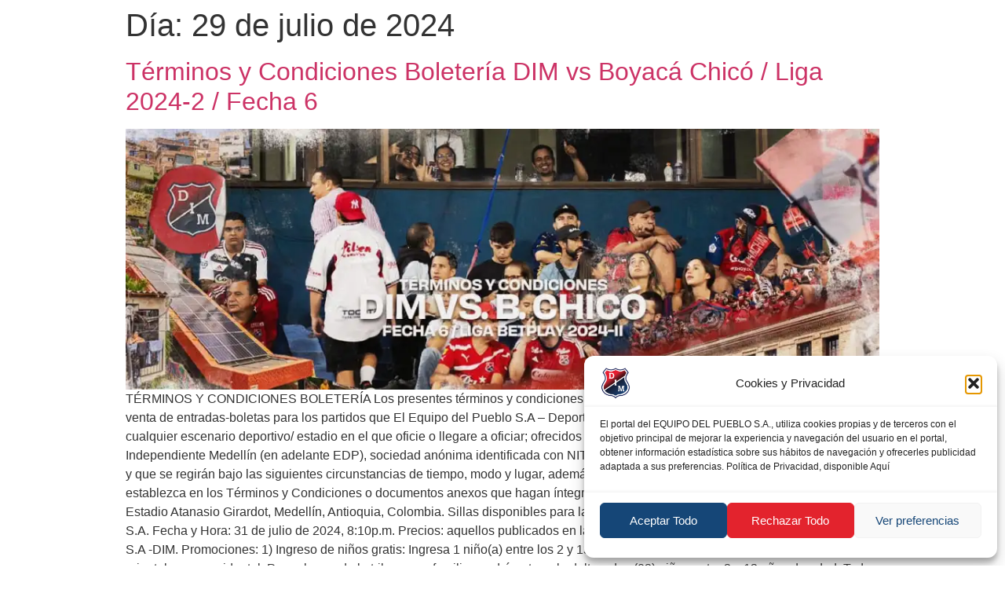

--- FILE ---
content_type: text/html; charset=UTF-8
request_url: https://dimoficial.com/2024/07/29/
body_size: 21912
content:
<!doctype html><html lang="es"><head><meta charset="UTF-8"><meta name="viewport" content="width=device-width, initial-scale=1"><link rel="profile" href="http://gmpg.org/xfn/11"><meta name='robots' content='noindex, follow' /><title>29 de julio de 2024 - DIM Oficial</title><meta property="og:locale" content="es_ES" /><meta property="og:type" content="website" /><meta property="og:title" content="29 de julio de 2024 - DIM Oficial" /><meta property="og:url" content="https://dimoficial.com/2024/07/29/" /><meta property="og:site_name" content="DIM Oficial" /><meta name="twitter:card" content="summary_large_image" /><meta name="twitter:site" content="@DIM_Oficial" /> <script type="application/ld+json" class="yoast-schema-graph">{"@context":"https://schema.org","@graph":[{"@type":"CollectionPage","@id":"https://dimoficial.com/2024/07/29/","url":"https://dimoficial.com/2024/07/29/","name":"29 de julio de 2024 - DIM Oficial","isPartOf":{"@id":"https://dimoficial.com/#website"},"primaryImageOfPage":{"@id":"https://dimoficial.com/2024/07/29/#primaryimage"},"image":{"@id":"https://dimoficial.com/2024/07/29/#primaryimage"},"thumbnailUrl":"https://i0.wp.com/dimoficial.com/wp-content/uploads/2024/07/IMG-20240729-WA0017.jpg?fit=1100%2C380&ssl=1","breadcrumb":{"@id":"https://dimoficial.com/2024/07/29/#breadcrumb"},"inLanguage":"es"},{"@type":"ImageObject","inLanguage":"es","@id":"https://dimoficial.com/2024/07/29/#primaryimage","url":"https://i0.wp.com/dimoficial.com/wp-content/uploads/2024/07/IMG-20240729-WA0017.jpg?fit=1100%2C380&ssl=1","contentUrl":"https://i0.wp.com/dimoficial.com/wp-content/uploads/2024/07/IMG-20240729-WA0017.jpg?fit=1100%2C380&ssl=1","width":1100,"height":380},{"@type":"BreadcrumbList","@id":"https://dimoficial.com/2024/07/29/#breadcrumb","itemListElement":[{"@type":"ListItem","position":1,"name":"Portada","item":"https://dimoficial.com/"},{"@type":"ListItem","position":2,"name":"Archivo de 29 de julio de 2024"}]},{"@type":"WebSite","@id":"https://dimoficial.com/#website","url":"https://dimoficial.com/","name":"DIM Oficial","description":"DIM - Sitio Oficial (Deportivo Independiente Medellín)","publisher":{"@id":"https://dimoficial.com/#organization"},"potentialAction":[{"@type":"SearchAction","target":{"@type":"EntryPoint","urlTemplate":"https://dimoficial.com/?s={search_term_string}"},"query-input":{"@type":"PropertyValueSpecification","valueRequired":true,"valueName":"search_term_string"}}],"inLanguage":"es"},{"@type":"Organization","@id":"https://dimoficial.com/#organization","name":"Deportivo Independiente Medellín","url":"https://dimoficial.com/","logo":{"@type":"ImageObject","inLanguage":"es","@id":"https://dimoficial.com/#/schema/logo/image/","url":"https://i0.wp.com/dimoficial.com/wp-content/uploads/2023/03/escudo-pequeno-dim_Mesa-de-trabajo-1-150x150-1.png?fit=150%2C150&ssl=1","contentUrl":"https://i0.wp.com/dimoficial.com/wp-content/uploads/2023/03/escudo-pequeno-dim_Mesa-de-trabajo-1-150x150-1.png?fit=150%2C150&ssl=1","width":150,"height":150,"caption":"Deportivo Independiente Medellín"},"image":{"@id":"https://dimoficial.com/#/schema/logo/image/"},"sameAs":["https://www.facebook.com/DIM.Oficial/","https://x.com/DIM_Oficial","https://www.instagram.com/dimoficialcom/","https://www.tiktok.com/@dimoficial","https://www.youtube.com/channel/UCRUfvObh4rQtSl8iOIAujqA"]}]}</script> <link rel='dns-prefetch' href='//www.googletagmanager.com' /><link rel='dns-prefetch' href='//pagead2.googlesyndication.com' /><link rel='preconnect' href='//i0.wp.com' /><link rel="alternate" type="application/rss+xml" title="DIM Oficial &raquo; Feed" href="https://dimoficial.com/feed/" /><link rel="alternate" type="application/rss+xml" title="DIM Oficial &raquo; Feed de los comentarios" href="https://dimoficial.com/comments/feed/" /><style>.lazyload,
			.lazyloading {
				max-width: 100%;
			}</style><style id='wp-img-auto-sizes-contain-inline-css' type='text/css'>img:is([sizes=auto i],[sizes^="auto," i]){contain-intrinsic-size:3000px 1500px}
/*# sourceURL=wp-img-auto-sizes-contain-inline-css */</style><link data-optimized="1" rel='stylesheet' id='sbi_styles-css' href='https://dimoficial.com/wp-content/litespeed/css/7896b96c76406c8364c3c99df2b0a903.css?ver=0a903' type='text/css' media='all' /><link data-optimized="1" rel='stylesheet' id='font-awesome-5-all-css' href='https://dimoficial.com/wp-content/litespeed/css/9831892903606ff66a8cd65100022706.css?ver=22706' type='text/css' media='all' /><link data-optimized="1" rel='stylesheet' id='font-awesome-4-shim-css' href='https://dimoficial.com/wp-content/litespeed/css/a135b58f8d2dab05555c06a1c06db03e.css?ver=db03e' type='text/css' media='all' /><link data-optimized="1" rel='stylesheet' id='sby_common_styles-css' href='https://dimoficial.com/wp-content/litespeed/css/44960cec5516fc4e304334501e327daf.css?ver=27daf' type='text/css' media='all' /><link data-optimized="1" rel='stylesheet' id='sby_styles-css' href='https://dimoficial.com/wp-content/litespeed/css/4ce14bce7c46b3b9c19a5dbeeedf1ffb.css?ver=f1ffb' type='text/css' media='all' /><link data-optimized="1" rel='stylesheet' id='wp-block-library-css' href='https://dimoficial.com/wp-content/litespeed/css/93fdb6b0ae709dd2789d2b63890e8767.css?ver=e8767' type='text/css' media='all' /><style id='wp-block-library-theme-inline-css' type='text/css'>.wp-block-audio :where(figcaption){color:#555;font-size:13px;text-align:center}.is-dark-theme .wp-block-audio :where(figcaption){color:#ffffffa6}.wp-block-audio{margin:0 0 1em}.wp-block-code{border:1px solid #ccc;border-radius:4px;font-family:Menlo,Consolas,monaco,monospace;padding:.8em 1em}.wp-block-embed :where(figcaption){color:#555;font-size:13px;text-align:center}.is-dark-theme .wp-block-embed :where(figcaption){color:#ffffffa6}.wp-block-embed{margin:0 0 1em}.blocks-gallery-caption{color:#555;font-size:13px;text-align:center}.is-dark-theme .blocks-gallery-caption{color:#ffffffa6}:root :where(.wp-block-image figcaption){color:#555;font-size:13px;text-align:center}.is-dark-theme :root :where(.wp-block-image figcaption){color:#ffffffa6}.wp-block-image{margin:0 0 1em}.wp-block-pullquote{border-bottom:4px solid;border-top:4px solid;color:currentColor;margin-bottom:1.75em}.wp-block-pullquote :where(cite),.wp-block-pullquote :where(footer),.wp-block-pullquote__citation{color:currentColor;font-size:.8125em;font-style:normal;text-transform:uppercase}.wp-block-quote{border-left:.25em solid;margin:0 0 1.75em;padding-left:1em}.wp-block-quote cite,.wp-block-quote footer{color:currentColor;font-size:.8125em;font-style:normal;position:relative}.wp-block-quote:where(.has-text-align-right){border-left:none;border-right:.25em solid;padding-left:0;padding-right:1em}.wp-block-quote:where(.has-text-align-center){border:none;padding-left:0}.wp-block-quote.is-large,.wp-block-quote.is-style-large,.wp-block-quote:where(.is-style-plain){border:none}.wp-block-search .wp-block-search__label{font-weight:700}.wp-block-search__button{border:1px solid #ccc;padding:.375em .625em}:where(.wp-block-group.has-background){padding:1.25em 2.375em}.wp-block-separator.has-css-opacity{opacity:.4}.wp-block-separator{border:none;border-bottom:2px solid;margin-left:auto;margin-right:auto}.wp-block-separator.has-alpha-channel-opacity{opacity:1}.wp-block-separator:not(.is-style-wide):not(.is-style-dots){width:100px}.wp-block-separator.has-background:not(.is-style-dots){border-bottom:none;height:1px}.wp-block-separator.has-background:not(.is-style-wide):not(.is-style-dots){height:2px}.wp-block-table{margin:0 0 1em}.wp-block-table td,.wp-block-table th{word-break:normal}.wp-block-table :where(figcaption){color:#555;font-size:13px;text-align:center}.is-dark-theme .wp-block-table :where(figcaption){color:#ffffffa6}.wp-block-video :where(figcaption){color:#555;font-size:13px;text-align:center}.is-dark-theme .wp-block-video :where(figcaption){color:#ffffffa6}.wp-block-video{margin:0 0 1em}:root :where(.wp-block-template-part.has-background){margin-bottom:0;margin-top:0;padding:1.25em 2.375em}
/*# sourceURL=/wp-includes/css/dist/block-library/theme.min.css */</style><style id='classic-theme-styles-inline-css' type='text/css'>/*! This file is auto-generated */
.wp-block-button__link{color:#fff;background-color:#32373c;border-radius:9999px;box-shadow:none;text-decoration:none;padding:calc(.667em + 2px) calc(1.333em + 2px);font-size:1.125em}.wp-block-file__button{background:#32373c;color:#fff;text-decoration:none}
/*# sourceURL=/wp-includes/css/classic-themes.min.css */</style><link data-optimized="1" rel='stylesheet' id='latest-post-shortcode-lps-block-style-css' href='https://dimoficial.com/wp-content/litespeed/css/c025075003e3a4fdd5f531e4c8359c75.css?ver=59c75' type='text/css' media='all' /><style id='global-styles-inline-css' type='text/css'>:root{--wp--preset--aspect-ratio--square: 1;--wp--preset--aspect-ratio--4-3: 4/3;--wp--preset--aspect-ratio--3-4: 3/4;--wp--preset--aspect-ratio--3-2: 3/2;--wp--preset--aspect-ratio--2-3: 2/3;--wp--preset--aspect-ratio--16-9: 16/9;--wp--preset--aspect-ratio--9-16: 9/16;--wp--preset--color--black: #000000;--wp--preset--color--cyan-bluish-gray: #abb8c3;--wp--preset--color--white: #ffffff;--wp--preset--color--pale-pink: #f78da7;--wp--preset--color--vivid-red: #cf2e2e;--wp--preset--color--luminous-vivid-orange: #ff6900;--wp--preset--color--luminous-vivid-amber: #fcb900;--wp--preset--color--light-green-cyan: #7bdcb5;--wp--preset--color--vivid-green-cyan: #00d084;--wp--preset--color--pale-cyan-blue: #8ed1fc;--wp--preset--color--vivid-cyan-blue: #0693e3;--wp--preset--color--vivid-purple: #9b51e0;--wp--preset--gradient--vivid-cyan-blue-to-vivid-purple: linear-gradient(135deg,rgb(6,147,227) 0%,rgb(155,81,224) 100%);--wp--preset--gradient--light-green-cyan-to-vivid-green-cyan: linear-gradient(135deg,rgb(122,220,180) 0%,rgb(0,208,130) 100%);--wp--preset--gradient--luminous-vivid-amber-to-luminous-vivid-orange: linear-gradient(135deg,rgb(252,185,0) 0%,rgb(255,105,0) 100%);--wp--preset--gradient--luminous-vivid-orange-to-vivid-red: linear-gradient(135deg,rgb(255,105,0) 0%,rgb(207,46,46) 100%);--wp--preset--gradient--very-light-gray-to-cyan-bluish-gray: linear-gradient(135deg,rgb(238,238,238) 0%,rgb(169,184,195) 100%);--wp--preset--gradient--cool-to-warm-spectrum: linear-gradient(135deg,rgb(74,234,220) 0%,rgb(151,120,209) 20%,rgb(207,42,186) 40%,rgb(238,44,130) 60%,rgb(251,105,98) 80%,rgb(254,248,76) 100%);--wp--preset--gradient--blush-light-purple: linear-gradient(135deg,rgb(255,206,236) 0%,rgb(152,150,240) 100%);--wp--preset--gradient--blush-bordeaux: linear-gradient(135deg,rgb(254,205,165) 0%,rgb(254,45,45) 50%,rgb(107,0,62) 100%);--wp--preset--gradient--luminous-dusk: linear-gradient(135deg,rgb(255,203,112) 0%,rgb(199,81,192) 50%,rgb(65,88,208) 100%);--wp--preset--gradient--pale-ocean: linear-gradient(135deg,rgb(255,245,203) 0%,rgb(182,227,212) 50%,rgb(51,167,181) 100%);--wp--preset--gradient--electric-grass: linear-gradient(135deg,rgb(202,248,128) 0%,rgb(113,206,126) 100%);--wp--preset--gradient--midnight: linear-gradient(135deg,rgb(2,3,129) 0%,rgb(40,116,252) 100%);--wp--preset--font-size--small: 13px;--wp--preset--font-size--medium: 20px;--wp--preset--font-size--large: 36px;--wp--preset--font-size--x-large: 42px;--wp--preset--spacing--20: 0.44rem;--wp--preset--spacing--30: 0.67rem;--wp--preset--spacing--40: 1rem;--wp--preset--spacing--50: 1.5rem;--wp--preset--spacing--60: 2.25rem;--wp--preset--spacing--70: 3.38rem;--wp--preset--spacing--80: 5.06rem;--wp--preset--shadow--natural: 6px 6px 9px rgba(0, 0, 0, 0.2);--wp--preset--shadow--deep: 12px 12px 50px rgba(0, 0, 0, 0.4);--wp--preset--shadow--sharp: 6px 6px 0px rgba(0, 0, 0, 0.2);--wp--preset--shadow--outlined: 6px 6px 0px -3px rgb(255, 255, 255), 6px 6px rgb(0, 0, 0);--wp--preset--shadow--crisp: 6px 6px 0px rgb(0, 0, 0);}:where(.is-layout-flex){gap: 0.5em;}:where(.is-layout-grid){gap: 0.5em;}body .is-layout-flex{display: flex;}.is-layout-flex{flex-wrap: wrap;align-items: center;}.is-layout-flex > :is(*, div){margin: 0;}body .is-layout-grid{display: grid;}.is-layout-grid > :is(*, div){margin: 0;}:where(.wp-block-columns.is-layout-flex){gap: 2em;}:where(.wp-block-columns.is-layout-grid){gap: 2em;}:where(.wp-block-post-template.is-layout-flex){gap: 1.25em;}:where(.wp-block-post-template.is-layout-grid){gap: 1.25em;}.has-black-color{color: var(--wp--preset--color--black) !important;}.has-cyan-bluish-gray-color{color: var(--wp--preset--color--cyan-bluish-gray) !important;}.has-white-color{color: var(--wp--preset--color--white) !important;}.has-pale-pink-color{color: var(--wp--preset--color--pale-pink) !important;}.has-vivid-red-color{color: var(--wp--preset--color--vivid-red) !important;}.has-luminous-vivid-orange-color{color: var(--wp--preset--color--luminous-vivid-orange) !important;}.has-luminous-vivid-amber-color{color: var(--wp--preset--color--luminous-vivid-amber) !important;}.has-light-green-cyan-color{color: var(--wp--preset--color--light-green-cyan) !important;}.has-vivid-green-cyan-color{color: var(--wp--preset--color--vivid-green-cyan) !important;}.has-pale-cyan-blue-color{color: var(--wp--preset--color--pale-cyan-blue) !important;}.has-vivid-cyan-blue-color{color: var(--wp--preset--color--vivid-cyan-blue) !important;}.has-vivid-purple-color{color: var(--wp--preset--color--vivid-purple) !important;}.has-black-background-color{background-color: var(--wp--preset--color--black) !important;}.has-cyan-bluish-gray-background-color{background-color: var(--wp--preset--color--cyan-bluish-gray) !important;}.has-white-background-color{background-color: var(--wp--preset--color--white) !important;}.has-pale-pink-background-color{background-color: var(--wp--preset--color--pale-pink) !important;}.has-vivid-red-background-color{background-color: var(--wp--preset--color--vivid-red) !important;}.has-luminous-vivid-orange-background-color{background-color: var(--wp--preset--color--luminous-vivid-orange) !important;}.has-luminous-vivid-amber-background-color{background-color: var(--wp--preset--color--luminous-vivid-amber) !important;}.has-light-green-cyan-background-color{background-color: var(--wp--preset--color--light-green-cyan) !important;}.has-vivid-green-cyan-background-color{background-color: var(--wp--preset--color--vivid-green-cyan) !important;}.has-pale-cyan-blue-background-color{background-color: var(--wp--preset--color--pale-cyan-blue) !important;}.has-vivid-cyan-blue-background-color{background-color: var(--wp--preset--color--vivid-cyan-blue) !important;}.has-vivid-purple-background-color{background-color: var(--wp--preset--color--vivid-purple) !important;}.has-black-border-color{border-color: var(--wp--preset--color--black) !important;}.has-cyan-bluish-gray-border-color{border-color: var(--wp--preset--color--cyan-bluish-gray) !important;}.has-white-border-color{border-color: var(--wp--preset--color--white) !important;}.has-pale-pink-border-color{border-color: var(--wp--preset--color--pale-pink) !important;}.has-vivid-red-border-color{border-color: var(--wp--preset--color--vivid-red) !important;}.has-luminous-vivid-orange-border-color{border-color: var(--wp--preset--color--luminous-vivid-orange) !important;}.has-luminous-vivid-amber-border-color{border-color: var(--wp--preset--color--luminous-vivid-amber) !important;}.has-light-green-cyan-border-color{border-color: var(--wp--preset--color--light-green-cyan) !important;}.has-vivid-green-cyan-border-color{border-color: var(--wp--preset--color--vivid-green-cyan) !important;}.has-pale-cyan-blue-border-color{border-color: var(--wp--preset--color--pale-cyan-blue) !important;}.has-vivid-cyan-blue-border-color{border-color: var(--wp--preset--color--vivid-cyan-blue) !important;}.has-vivid-purple-border-color{border-color: var(--wp--preset--color--vivid-purple) !important;}.has-vivid-cyan-blue-to-vivid-purple-gradient-background{background: var(--wp--preset--gradient--vivid-cyan-blue-to-vivid-purple) !important;}.has-light-green-cyan-to-vivid-green-cyan-gradient-background{background: var(--wp--preset--gradient--light-green-cyan-to-vivid-green-cyan) !important;}.has-luminous-vivid-amber-to-luminous-vivid-orange-gradient-background{background: var(--wp--preset--gradient--luminous-vivid-amber-to-luminous-vivid-orange) !important;}.has-luminous-vivid-orange-to-vivid-red-gradient-background{background: var(--wp--preset--gradient--luminous-vivid-orange-to-vivid-red) !important;}.has-very-light-gray-to-cyan-bluish-gray-gradient-background{background: var(--wp--preset--gradient--very-light-gray-to-cyan-bluish-gray) !important;}.has-cool-to-warm-spectrum-gradient-background{background: var(--wp--preset--gradient--cool-to-warm-spectrum) !important;}.has-blush-light-purple-gradient-background{background: var(--wp--preset--gradient--blush-light-purple) !important;}.has-blush-bordeaux-gradient-background{background: var(--wp--preset--gradient--blush-bordeaux) !important;}.has-luminous-dusk-gradient-background{background: var(--wp--preset--gradient--luminous-dusk) !important;}.has-pale-ocean-gradient-background{background: var(--wp--preset--gradient--pale-ocean) !important;}.has-electric-grass-gradient-background{background: var(--wp--preset--gradient--electric-grass) !important;}.has-midnight-gradient-background{background: var(--wp--preset--gradient--midnight) !important;}.has-small-font-size{font-size: var(--wp--preset--font-size--small) !important;}.has-medium-font-size{font-size: var(--wp--preset--font-size--medium) !important;}.has-large-font-size{font-size: var(--wp--preset--font-size--large) !important;}.has-x-large-font-size{font-size: var(--wp--preset--font-size--x-large) !important;}
:where(.wp-block-post-template.is-layout-flex){gap: 1.25em;}:where(.wp-block-post-template.is-layout-grid){gap: 1.25em;}
:where(.wp-block-term-template.is-layout-flex){gap: 1.25em;}:where(.wp-block-term-template.is-layout-grid){gap: 1.25em;}
:where(.wp-block-columns.is-layout-flex){gap: 2em;}:where(.wp-block-columns.is-layout-grid){gap: 2em;}
:root :where(.wp-block-pullquote){font-size: 1.5em;line-height: 1.6;}
/*# sourceURL=global-styles-inline-css */</style><link data-optimized="1" rel='stylesheet' id='cmplz-general-css' href='https://dimoficial.com/wp-content/litespeed/css/1e39c4d38ee6bb43d0709af796bc565a.css?ver=c565a' type='text/css' media='all' /><link data-optimized="1" rel='stylesheet' id='cute-alert-css' href='https://dimoficial.com/wp-content/litespeed/css/82e0a7f97b9f1b9949d2b83fc123c66c.css?ver=3c66c' type='text/css' media='all' /><link data-optimized="1" rel='stylesheet' id='text-editor-style-css' href='https://dimoficial.com/wp-content/litespeed/css/e496104fa20e2866a16524f54278fb09.css?ver=8fb09' type='text/css' media='all' /><link data-optimized="1" rel='stylesheet' id='hello-elementor-css' href='https://dimoficial.com/wp-content/litespeed/css/4f9762e0906ed78a7bacb0fa73115cd5.css?ver=15cd5' type='text/css' media='all' /><link data-optimized="1" rel='stylesheet' id='hello-elementor-theme-style-css' href='https://dimoficial.com/wp-content/litespeed/css/f04d82efd40f7fc1329b973b554bffa8.css?ver=bffa8' type='text/css' media='all' /><link data-optimized="1" rel='stylesheet' id='dashicons-css' href='https://dimoficial.com/wp-content/litespeed/css/67d7ee9829a82a67e3d6bff31ea9d99b.css?ver=9d99b' type='text/css' media='all' /><link data-optimized="1" rel='stylesheet' id='ekit-widget-styles-css' href='https://dimoficial.com/wp-content/litespeed/css/1feac2d755b5f1e7788f094be9166065.css?ver=66065' type='text/css' media='all' /><link data-optimized="1" rel='stylesheet' id='ekit-responsive-css' href='https://dimoficial.com/wp-content/litespeed/css/7b6f4a5db0b041529ff68abea2095101.css?ver=95101' type='text/css' media='all' /><link data-optimized="1" rel='stylesheet' id='elementor-frontend-css' href='https://dimoficial.com/wp-content/litespeed/css/fc6f398b6a32750691f1bb0d8012701b.css?ver=2701b' type='text/css' media='all' /><link data-optimized="1" rel='stylesheet' id='eael-general-css' href='https://dimoficial.com/wp-content/litespeed/css/889297c506bce79274e13d7186e67982.css?ver=67982' type='text/css' media='all' /><link data-optimized="1" rel='stylesheet' id='wpr-text-animations-css-css' href='https://dimoficial.com/wp-content/litespeed/css/61b164b687df254f465401329eb9cac4.css?ver=9cac4' type='text/css' media='all' /><link data-optimized="1" rel='stylesheet' id='wpr-addons-css-css' href='https://dimoficial.com/wp-content/litespeed/css/0a1d9462a94ad6eb8b5a8a76dc521bf7.css?ver=21bf7' type='text/css' media='all' /> <script type="text/javascript" id="lps-vars-js-after" src="[data-uri]" defer></script> <script data-optimized="1" type="text/javascript" src="https://dimoficial.com/wp-content/litespeed/js/c568b18f09760caddfab5dab3633a5f8.js?ver=3a5f8" id="font-awesome-4-shim-js" defer data-deferred="1"></script> <script type="text/javascript" data-cfasync="false" src="https://dimoficial.com/wp-includes/js/jquery/jquery.min.js" id="jquery-core-js"></script> <script type="text/javascript" data-cfasync="false" src="https://dimoficial.com/wp-includes/js/jquery/jquery-migrate.min.js" id="jquery-migrate-js"></script>  <script type="text/javascript" src="https://www.googletagmanager.com/gtag/js?id=GT-PL3RSFS" id="google_gtagjs-js" defer data-deferred="1"></script> <script type="text/javascript" id="google_gtagjs-js-after" src="[data-uri]" defer></script> <link rel="https://api.w.org/" href="https://dimoficial.com/wp-json/" /><link rel="EditURI" type="application/rsd+xml" title="RSD" href="https://dimoficial.com/xmlrpc.php?rsd" /><meta name="generator" content="WordPress 6.9" /><style id="essential-blocks-global-styles">:root {
                --eb-global-primary-color: #101828;
--eb-global-secondary-color: #475467;
--eb-global-tertiary-color: #98A2B3;
--eb-global-text-color: #475467;
--eb-global-heading-color: #1D2939;
--eb-global-link-color: #444CE7;
--eb-global-background-color: #F9FAFB;
--eb-global-button-text-color: #FFFFFF;
--eb-global-button-background-color: #101828;
--eb-gradient-primary-color: linear-gradient(90deg, hsla(259, 84%, 78%, 1) 0%, hsla(206, 67%, 75%, 1) 100%);
--eb-gradient-secondary-color: linear-gradient(90deg, hsla(18, 76%, 85%, 1) 0%, hsla(203, 69%, 84%, 1) 100%);
--eb-gradient-tertiary-color: linear-gradient(90deg, hsla(248, 21%, 15%, 1) 0%, hsla(250, 14%, 61%, 1) 100%);
--eb-gradient-background-color: linear-gradient(90deg, rgb(250, 250, 250) 0%, rgb(233, 233, 233) 49%, rgb(244, 243, 243) 100%);

                --eb-tablet-breakpoint: 1024px;
--eb-mobile-breakpoint: 767px;

            }</style><meta name="generator" content="Site Kit by Google 1.171.0" />		 <script>var sc_project=12342319;
			var sc_security="3ad368e9";</script> <script type="text/javascript" src="https://www.statcounter.com/counter/counter.js" async></script> <noscript><div class="statcounter"><a title="web analytics" href="https://statcounter.com/"><img class="statcounter" src="https://c.statcounter.com/12342319/0/3ad368e9/0/" alt="web analytics" /></a></div></noscript>
<style>.cmplz-hidden {
					display: none !important;
				}</style> <script>document.documentElement.className = document.documentElement.className.replace('no-js', 'js');</script> <style>.no-js img.lazyload {
				display: none;
			}

			figure.wp-block-image img.lazyloading {
				min-width: 150px;
			}

			.lazyload,
			.lazyloading {
				--smush-placeholder-width: 100px;
				--smush-placeholder-aspect-ratio: 1/1;
				width: var(--smush-image-width, var(--smush-placeholder-width)) !important;
				aspect-ratio: var(--smush-image-aspect-ratio, var(--smush-placeholder-aspect-ratio)) !important;
			}

						.lazyload, .lazyloading {
				opacity: 0;
			}

			.lazyloaded {
				opacity: 1;
				transition: opacity 400ms;
				transition-delay: 0ms;
			}</style><meta name="google-adsense-platform-account" content="ca-host-pub-2644536267352236"><meta name="google-adsense-platform-domain" content="sitekit.withgoogle.com"><meta name="generator" content="Elementor 3.34.3; features: additional_custom_breakpoints; settings: css_print_method-external, google_font-enabled, font_display-auto"><style>.e-con.e-parent:nth-of-type(n+4):not(.e-lazyloaded):not(.e-no-lazyload),
				.e-con.e-parent:nth-of-type(n+4):not(.e-lazyloaded):not(.e-no-lazyload) * {
					background-image: none !important;
				}
				@media screen and (max-height: 1024px) {
					.e-con.e-parent:nth-of-type(n+3):not(.e-lazyloaded):not(.e-no-lazyload),
					.e-con.e-parent:nth-of-type(n+3):not(.e-lazyloaded):not(.e-no-lazyload) * {
						background-image: none !important;
					}
				}
				@media screen and (max-height: 640px) {
					.e-con.e-parent:nth-of-type(n+2):not(.e-lazyloaded):not(.e-no-lazyload),
					.e-con.e-parent:nth-of-type(n+2):not(.e-lazyloaded):not(.e-no-lazyload) * {
						background-image: none !important;
					}
				}</style><meta name="facebook-domain-verification" content="m2fq6iqlbhsjikrckzli0s8b2hux2s" /> <script src="[data-uri]" defer></script> <noscript><img height="1" width="1" style="display:none"
src="https://www.facebook.com/tr?id=488768220740161&ev=PageView&noscript=1"
/></noscript> <script type="text/javascript" async="async" src="https://pagead2.googlesyndication.com/pagead/js/adsbygoogle.js?client=ca-pub-3092912816031153&amp;host=ca-host-pub-2644536267352236" crossorigin="anonymous"></script> <link rel="icon" href="https://i0.wp.com/dimoficial.com/wp-content/uploads/2020/08/cropped-escudo-pequeno-dim_Mesa-de-trabajo-1-2.png?fit=32%2C32&#038;ssl=1" sizes="32x32" /><link rel="icon" href="https://i0.wp.com/dimoficial.com/wp-content/uploads/2020/08/cropped-escudo-pequeno-dim_Mesa-de-trabajo-1-2.png?fit=192%2C192&#038;ssl=1" sizes="192x192" /><link rel="apple-touch-icon" href="https://i0.wp.com/dimoficial.com/wp-content/uploads/2020/08/cropped-escudo-pequeno-dim_Mesa-de-trabajo-1-2.png?fit=180%2C180&#038;ssl=1" /><meta name="msapplication-TileImage" content="https://i0.wp.com/dimoficial.com/wp-content/uploads/2020/08/cropped-escudo-pequeno-dim_Mesa-de-trabajo-1-2.png?fit=270%2C270&#038;ssl=1" /><style type="text/css" id="wp-custom-css">.site-header{
	display:none;
}

.elementor-repeater-item-5646027, .elementor-repeater-item-7c2bcc0, .elementor-repeater-item-72bc942, .elementor-repeater-item-4b27cd1, .elementor-repeater-item-a72f05e{
    background: #154677 !important;
}

.elementor-repeater-item-5646027:hover, .elementor-repeater-item-7c2bcc0:hover, .elementor-repeater-item-72bc942:hover, .elementor-repeater-item-4b27cd1:hover, .elementor-repeater-item-a72f05e:hover{
    background: #fff6 !important;
}</style><style id="wpr_lightbox_styles">.lg-backdrop {
					background-color: rgba(0,0,0,0.6) !important;
				}
				.lg-toolbar,
				.lg-dropdown {
					background-color: rgba(0,0,0,0.8) !important;
				}
				.lg-dropdown:after {
					border-bottom-color: rgba(0,0,0,0.8) !important;
				}
				.lg-sub-html {
					background-color: rgba(0,0,0,0.8) !important;
				}
				.lg-thumb-outer,
				.lg-progress-bar {
					background-color: #444444 !important;
				}
				.lg-progress {
					background-color: #a90707 !important;
				}
				.lg-icon {
					color: #efefef !important;
					font-size: 20px !important;
				}
				.lg-icon.lg-toogle-thumb {
					font-size: 24px !important;
				}
				.lg-icon:hover,
				.lg-dropdown-text:hover {
					color: #ffffff !important;
				}
				.lg-sub-html,
				.lg-dropdown-text {
					color: #efefef !important;
					font-size: 14px !important;
				}
				#lg-counter {
					color: #efefef !important;
					font-size: 14px !important;
				}
				.lg-prev,
				.lg-next {
					font-size: 35px !important;
				}

				/* Defaults */
				.lg-icon {
				background-color: transparent !important;
				}

				#lg-counter {
				opacity: 0.9;
				}

				.lg-thumb-outer {
				padding: 0 10px;
				}

				.lg-thumb-item {
				border-radius: 0 !important;
				border: none !important;
				opacity: 0.5;
				}

				.lg-thumb-item.active {
					opacity: 1;
				}</style> <script async src="https://pagead2.googlesyndication.com/pagead/js/adsbygoogle.js?client=ca-pub-3092912816031153"
     crossorigin="anonymous"></script> <script src="https://kit.fontawesome.com/4eda66855f.js" crossorigin="anonymous" defer data-deferred="1"></script> </head><body class="archive date wp-custom-logo wp-theme-hello-elementor elementor-default elementor-kit-2366"><header class="site-header" role="banner"><div class="site-branding">
<a href="https://dimoficial.com/" class="custom-logo-link" rel="home"><img width="150" height="150" data-src="https://i0.wp.com/dimoficial.com/wp-content/uploads/2023/03/cropped-escudo-pequeno-dim_Mesa-de-trabajo-1-150x150-1.png?fit=150%2C150&amp;ssl=1" class="custom-logo lazyload" alt="logo-escudo-DIM" decoding="async" data-srcset="https://i0.wp.com/dimoficial.com/wp-content/uploads/2023/03/cropped-escudo-pequeno-dim_Mesa-de-trabajo-1-150x150-1.png?w=150&amp;ssl=1 150w, https://i0.wp.com/dimoficial.com/wp-content/uploads/2023/03/cropped-escudo-pequeno-dim_Mesa-de-trabajo-1-150x150-1.png?w=100&amp;ssl=1 100w, https://i0.wp.com/dimoficial.com/wp-content/uploads/2023/03/cropped-escudo-pequeno-dim_Mesa-de-trabajo-1-150x150-1.png?w=1&amp;ssl=1 1w, https://i0.wp.com/dimoficial.com/wp-content/uploads/2023/03/cropped-escudo-pequeno-dim_Mesa-de-trabajo-1-150x150-1.png?w=30&amp;ssl=1 30w" data-sizes="(max-width: 150px) 100vw, 150px" src="[data-uri]" style="--smush-placeholder-width: 150px; --smush-placeholder-aspect-ratio: 150/150;" /></a></div></header><main class="site-main" role="main"><header class="page-header"><h1 class="entry-title">Día: <span>29 de julio de 2024</span></h1></header><div class="page-content"><article class="post"><h2 class="entry-title"><a href="https://dimoficial.com/terminos-y-condiciones-boleteria-dim-vs-boyaca-chico-liga-2024-2-fecha-6/">Términos y Condiciones Boletería DIM vs Boyacá Chicó  / Liga 2024-2 / Fecha 6</a></h2><a href="https://dimoficial.com/terminos-y-condiciones-boleteria-dim-vs-boyaca-chico-liga-2024-2-fecha-6/"><img data-lazyloaded="1" src="[data-uri]" fetchpriority="high" width="800" height="277" data-src="https://i0.wp.com/dimoficial.com/wp-content/uploads/2024/07/IMG-20240729-WA0017.jpg?fit=800%2C277&amp;ssl=1" class="attachment-large size-large wp-post-image" alt="" decoding="async" data-srcset="https://i0.wp.com/dimoficial.com/wp-content/uploads/2024/07/IMG-20240729-WA0017.jpg?w=1100&amp;ssl=1 1100w, https://i0.wp.com/dimoficial.com/wp-content/uploads/2024/07/IMG-20240729-WA0017.jpg?resize=300%2C104&amp;ssl=1 300w, https://i0.wp.com/dimoficial.com/wp-content/uploads/2024/07/IMG-20240729-WA0017.jpg?resize=1024%2C354&amp;ssl=1 1024w, https://i0.wp.com/dimoficial.com/wp-content/uploads/2024/07/IMG-20240729-WA0017.jpg?resize=768%2C265&amp;ssl=1 768w" data-sizes="(max-width: 800px) 100vw, 800px" /></a><p>TÉRMINOS Y CONDICIONES BOLETERÍA Los presentes términos y condiciones (en adelante “TYC”) son aplicables a la compra y venta de entradas-boletas para los partidos que El Equipo del Pueblo S.A &#8211; Deportivo Independiente Medellín dispute como local en cualquier escenario deportivo/ estadio en el que oficie o llegare a oficiar; ofrecidos por El Equipo del Pueblo S.A – Deportivo Independiente Medellín (en adelante EDP), sociedad anónima identificada con NIT No. 900.577.148-2, por medio de la APP DIMPLUS, y que se regirán bajo las siguientes circunstancias de tiempo, modo y lugar, además de aquellas que mediante el presente EDP establezca en los Términos y Condiciones o documentos anexos que hagan íntegramente parte de los mismos: Escenario Deportivo: Estadio Atanasio Girardot, Medellín, Antioquia, Colombia. Sillas disponibles para la venta: 10.000 Rival: Deportivo Boyacá Chicó F.C. S.A. Fecha y Hora: 31 de julio de 2024, 8:10p.m. Precios: aquellos publicados en las redes sociales oficiales de El Equipo del Pueblo S.A -DIM. Promociones: 1) Ingreso de niños gratis: Ingresa 1 niño(a) entre los 2 y 13 años de edad por cada código QR a las tribunas oriental, sur y occidental. Para el caso de la tribuna sur familiar, podrá entrar el adulto y dos (02) niños entre 2 y 13 años de edad. Todo niño debe ingresar acompañado por un adulto. No aplica para abonados de norte ni cortesías. Restricciones: Para este partido y con ocasión de un evento de ciudad, los abonados de la tribuna norte serán reubicados- en la tribuna oriental. Por tanto, no habrá disponibilidad de dicha localidad&nbsp;(norte). Para acceder a las boletas, EL USUARIO deberá sujetarse íntegramente a los presentes Términos y Condiciones y los documentos anexos que hagan parte íntegramente de los mismos por parte de EDP, junto con todas las demás políticas, normas y principios que rigen a EDP – Deportivo Independiente Medellín. 1. REQUISITOS PARA LA ADQUISICIÓN DE LAS BOLETAS · Para acceder a la aplicación EL USUARIO debe cumplir con los requisitos de registro (descargar y registrarse en la aplicación DIM Plus con los datos completos del titular de la boleta), ingreso y acreditación planteados por EDP, la APP DIMPLUS y las autoridades competentes y que hacen parte integral de los presentes Términos y Condiciones, pues de encontrarse que no se cumplió alguno de ellos, se reserva la facultad de cancelar la venta de la boletería o de ingreso al estadio. · El pago de las boletas puede realizarse a través de medios electrónicos con todas las tarjetas de crédito y/o débito. Para usuarios no bancarizados puedes utilizar billeteras virtuales como Nequi, entre otros. · El código QR – boleta es un título valor al portador, habilitado para un solo uso. La entrada se invalida tras la primera lectura del código. La institución no se hace responsable por códigos usados o perdidos. (Título al portador) · EL USUARIO deberá descargar el código QR antes de llegar al lugar de realización del evento, EDP no se hace responsable de las fallas de INTERNET en el estadio. Respecto a la venta de entradas y precios: . Se realizará exclusivamente a través de la app DIM Plus y los puntos Gana habilitados en la ciudad. Disposiciones generales: . Se podrán comprar máximo cuatro (04) boletas por usuario registrado en la App DIMPLUS · EDP no reemplazará las entradas para partidos que, por compromisos de la Alcaldía de Medellín en el estadio Atanasio Girardot, no puedan ser disputados en el escenario sede (Atanasio Girardot). El club podrá determinar, en caso de considerarlo adecuado, un mecanismo de ingreso para un público limitado. · EDP se sujeta a las normas y disposiciones emanadas por Confederación Suramericana de Fútbol -CONMEBOL-, FIFA, División Mayor del Fútbol Colombiano -DIMAYOR- y cualquier disposición emanada de autoridad competente relacionada con la&nbsp;programación, ejecución, ingreso y retiro de público a los partidos. En caso de presentarse un evento de fuerza mayor, caso fortuito o retiro por disposición emanada de autoridad competente con relación al evento deportivo, EDP no se hará responsable de la devolución de dinero. · De conformidad a las disposiciones y requerimientos expedidos por las autoridades de Confederación Suramericana de Fútbol -CONMEBOL-, FIFA, División Mayor del Fútbol Colombiano -DIMAYOR- o autoridades competentes en la materia, y en virtud de las obligaciones contraídas como Club Local en materia de asientos y entradas con el máximo ente del fútbol colombiano, El Equipo del Pueblo S.A se reserva la facultad de realizar la reubicación de los asientos de los espectadores del encuentro deportivo donde El Equipo del Pueblo S.A – Deportivo Independiente Medellín oficie de local; a fin de dar pleno cumplimiento a todos los mandatos que para el efecto disponga DIMAYOR, o cualquier autoridad competente. . Por disposiciones de la Comisión Local de Seguridad, Comodidad y Convivencia en el Fútbol para el Distrito Especial de Ciencia, Tecnología e Innovación de Medellín, se ha determinado que las mujeres en estado de embarazo podrán ingresar al escenario deportivo donde EDP oficie como local bajo su propia cuenta y riesgo, asumiendo que cualquier resultado que pudiere causarle lesiones a su feto o un efecto adverso para la integridad del mismo, será previsible y que, en consecuencia, desliga de cualquier tipo de responsabilidad a EDP, renunciando a cualquier reclamo que por vía judicial o extrajudicial pretenda. A manera de complementar lo anterior y formalizarlo, la Comisión Local de Seguridad, Comodidad y Convivencia en el Fútbol para el Distrito Especial de Ciencia, Tecnología e Innovación de Medellín ha dispuesto de un formulario de exoneración de responsabilidad a EDP que contiene lo anteriormente mencionado, para los casos donde sea evidente el estado de embarazo de la mujer; no obstante, aun cuando este no se diligencie, la presente disposición regirá plenamente. . En caso de inconvenientes con el abono, EDP ha habilitado la taquilla del coliseo Iván de Bedout y la taquilla 2 de occidental en aras de solucionar el inconveniente; con ello, si el inconveniente es imputable al abonado y no a EDP, éste último (EDP) informa que no hay devoluciones derivadas del inconveniente.</p></article><article class="post"><h2 class="entry-title"><a href="https://dimoficial.com/cronica-del-partido-empate-con-el-tiburon/">Crónica del partido: Empate con el Tiburón</a></h2><a href="https://dimoficial.com/cronica-del-partido-empate-con-el-tiburon/"><img width="800" height="277" data-src="https://i0.wp.com/dimoficial.com/wp-content/uploads/2024/07/Banner-vs-Junior.jpg?fit=800%2C277&amp;ssl=1" class="attachment-large size-large wp-post-image lazyload" alt="Crónica del partido: Empate con el Tiburón" decoding="async" data-srcset="https://i0.wp.com/dimoficial.com/wp-content/uploads/2024/07/Banner-vs-Junior.jpg?w=1100&amp;ssl=1 1100w, https://i0.wp.com/dimoficial.com/wp-content/uploads/2024/07/Banner-vs-Junior.jpg?resize=300%2C104&amp;ssl=1 300w, https://i0.wp.com/dimoficial.com/wp-content/uploads/2024/07/Banner-vs-Junior.jpg?resize=1024%2C354&amp;ssl=1 1024w, https://i0.wp.com/dimoficial.com/wp-content/uploads/2024/07/Banner-vs-Junior.jpg?resize=768%2C265&amp;ssl=1 768w" data-sizes="(max-width: 800px) 100vw, 800px" src="[data-uri]" style="--smush-placeholder-width: 800px; --smush-placeholder-aspect-ratio: 800/277;" /></a><p>El Equipo del Pueblo igualó sin goles ante el Junior, en la tercera fecha de la Liga Colombiana. A las 8:20 p.m. inició el partido en el máximo escenario de los antioqueños. Los dirigidos por Alfredo Arias se acercaron al arco rival desde los primeros cinco minutos de juego, pero no concretaron. Posteriormente, el equipo ‘tiburón’ abrió el marcador y fue invalidado por fuera de juego. Minutos después, erró un penal. De ahí en adelante, El Poderoso generó acciones de peligro por medio de Jimer Fory y Jhon Vásquez, remates que se fueron desviados. Para la segunda parte, el Rojo de la Montaña salió con un juego propositivo y que lo dinamizó los cambios que hizo el profe Arias. Sobre los 54 y 55 minutos, Brayan León y Jhon Vásquez buscaron anotar, pero el guardameta visitante detuvo la pelota. Francisco Chaverra y Diego Moreno también llegaron a la portería del Junior, pero el partido finalizó sin goles y acumula 3 puntos en el rentado local. El próximo encuentro será el partido adelantado de la sexta fecha. El Medallo recibirá en el Atanasio a Boyacá Chicó, el miércoles 31 de julio, a las 8:10 p.m. ✍️: Linda Manuela García</p></article></div></main><footer id="site-footer" class="site-footer" role="contentinfo"></footer> <script type="speculationrules">{"prefetch":[{"source":"document","where":{"and":[{"href_matches":"/*"},{"not":{"href_matches":["/wp-*.php","/wp-admin/*","/wp-content/uploads/*","/wp-content/*","/wp-content/plugins/*","/wp-content/themes/hello-elementor/*","/*\\?(.+)"]}},{"not":{"selector_matches":"a[rel~=\"nofollow\"]"}},{"not":{"selector_matches":".no-prefetch, .no-prefetch a"}}]},"eagerness":"conservative"}]}</script> <script src="[data-uri]" defer></script> <div id="cmplz-cookiebanner-container"><div class="cmplz-cookiebanner cmplz-hidden banner-1 banner-a optin cmplz-bottom-right cmplz-categories-type-view-preferences" aria-modal="true" data-nosnippet="true" role="dialog" aria-live="polite" aria-labelledby="cmplz-header-1-optin" aria-describedby="cmplz-message-1-optin"><div class="cmplz-header"><div class="cmplz-logo"><a href="https://dimoficial.com/" class="custom-logo-link" rel="home"><img width="150" height="150" data-src="https://i0.wp.com/dimoficial.com/wp-content/uploads/2023/03/cropped-escudo-pequeno-dim_Mesa-de-trabajo-1-150x150-1.png?fit=150%2C150&amp;ssl=1" class="custom-logo lazyload" alt="logo-escudo-DIM" decoding="async" data-srcset="https://i0.wp.com/dimoficial.com/wp-content/uploads/2023/03/cropped-escudo-pequeno-dim_Mesa-de-trabajo-1-150x150-1.png?w=150&amp;ssl=1 150w, https://i0.wp.com/dimoficial.com/wp-content/uploads/2023/03/cropped-escudo-pequeno-dim_Mesa-de-trabajo-1-150x150-1.png?w=100&amp;ssl=1 100w, https://i0.wp.com/dimoficial.com/wp-content/uploads/2023/03/cropped-escudo-pequeno-dim_Mesa-de-trabajo-1-150x150-1.png?w=1&amp;ssl=1 1w, https://i0.wp.com/dimoficial.com/wp-content/uploads/2023/03/cropped-escudo-pequeno-dim_Mesa-de-trabajo-1-150x150-1.png?w=30&amp;ssl=1 30w" data-sizes="(max-width: 150px) 100vw, 150px" src="[data-uri]" style="--smush-placeholder-width: 150px; --smush-placeholder-aspect-ratio: 150/150;" /></a></div><div class="cmplz-title" id="cmplz-header-1-optin">Cookies y Privacidad</div><div class="cmplz-close" tabindex="0" role="button" aria-label="Cerrar el diálogo">
<svg aria-hidden="true" focusable="false" data-prefix="fas" data-icon="times" class="svg-inline--fa fa-times fa-w-11" role="img" xmlns="http://www.w3.org/2000/svg" viewBox="0 0 352 512"><path fill="currentColor" d="M242.72 256l100.07-100.07c12.28-12.28 12.28-32.19 0-44.48l-22.24-22.24c-12.28-12.28-32.19-12.28-44.48 0L176 189.28 75.93 89.21c-12.28-12.28-32.19-12.28-44.48 0L9.21 111.45c-12.28 12.28-12.28 32.19 0 44.48L109.28 256 9.21 356.07c-12.28 12.28-12.28 32.19 0 44.48l22.24 22.24c12.28 12.28 32.2 12.28 44.48 0L176 322.72l100.07 100.07c12.28 12.28 32.2 12.28 44.48 0l22.24-22.24c12.28-12.28 12.28-32.19 0-44.48L242.72 256z"></path></svg></div></div><div class="cmplz-divider cmplz-divider-header"></div><div class="cmplz-body"><div class="cmplz-message" id="cmplz-message-1-optin"><p>El portal del EQUIPO DEL PUEBLO S.A., utiliza cookies propias y de terceros con el objetivo principal de mejorar la experiencia y navegación del usuario en el portal, obtener información estadística sobre sus hábitos de navegación y ofrecerles publicidad adaptada a sus preferencias. Política de Privacidad, disponible Aquí</p></div><div class="cmplz-categories">
<details class="cmplz-category cmplz-functional" >
<summary>
<span class="cmplz-category-header">
<span class="cmplz-category-title">Funcionales</span>
<span class='cmplz-always-active'>
<span class="cmplz-banner-checkbox">
<input type="checkbox"
id="cmplz-functional-optin"
data-category="cmplz_functional"
class="cmplz-consent-checkbox cmplz-functional"
size="40"
value="1"/>
<label class="cmplz-label" for="cmplz-functional-optin"><span class="screen-reader-text">Funcionales</span></label>
</span>
Always active							</span>
<span class="cmplz-icon cmplz-open">
<svg xmlns="http://www.w3.org/2000/svg" viewBox="0 0 448 512"  height="18" ><path d="M224 416c-8.188 0-16.38-3.125-22.62-9.375l-192-192c-12.5-12.5-12.5-32.75 0-45.25s32.75-12.5 45.25 0L224 338.8l169.4-169.4c12.5-12.5 32.75-12.5 45.25 0s12.5 32.75 0 45.25l-192 192C240.4 412.9 232.2 416 224 416z"/></svg>
</span>
</span>
</summary><div class="cmplz-description">
<span class="cmplz-description-functional">Son aquellas que registran información sobre opciones del usuario permitiendo adaptar el sitio web (preferencias de idioma, navegador a través del que se accede al servicio, configuración regional, etc.). Estas cookies son de sesión y persistentes.</span></div>
</details><details class="cmplz-category cmplz-preferences" >
<summary>
<span class="cmplz-category-header">
<span class="cmplz-category-title">Preferences</span>
<span class="cmplz-banner-checkbox">
<input type="checkbox"
id="cmplz-preferences-optin"
data-category="cmplz_preferences"
class="cmplz-consent-checkbox cmplz-preferences"
size="40"
value="1"/>
<label class="cmplz-label" for="cmplz-preferences-optin"><span class="screen-reader-text">Preferences</span></label>
</span>
<span class="cmplz-icon cmplz-open">
<svg xmlns="http://www.w3.org/2000/svg" viewBox="0 0 448 512"  height="18" ><path d="M224 416c-8.188 0-16.38-3.125-22.62-9.375l-192-192c-12.5-12.5-12.5-32.75 0-45.25s32.75-12.5 45.25 0L224 338.8l169.4-169.4c12.5-12.5 32.75-12.5 45.25 0s12.5 32.75 0 45.25l-192 192C240.4 412.9 232.2 416 224 416z"/></svg>
</span>
</span>
</summary><div class="cmplz-description">
<span class="cmplz-description-preferences">The technical storage or access is necessary for the legitimate purpose of storing preferences that are not requested by the subscriber or user.</span></div>
</details><details class="cmplz-category cmplz-statistics" >
<summary>
<span class="cmplz-category-header">
<span class="cmplz-category-title">técnicas</span>
<span class="cmplz-banner-checkbox">
<input type="checkbox"
id="cmplz-statistics-optin"
data-category="cmplz_statistics"
class="cmplz-consent-checkbox cmplz-statistics"
size="40"
value="1"/>
<label class="cmplz-label" for="cmplz-statistics-optin"><span class="screen-reader-text">técnicas</span></label>
</span>
<span class="cmplz-icon cmplz-open">
<svg xmlns="http://www.w3.org/2000/svg" viewBox="0 0 448 512"  height="18" ><path d="M224 416c-8.188 0-16.38-3.125-22.62-9.375l-192-192c-12.5-12.5-12.5-32.75 0-45.25s32.75-12.5 45.25 0L224 338.8l169.4-169.4c12.5-12.5 32.75-12.5 45.25 0s12.5 32.75 0 45.25l-192 192C240.4 412.9 232.2 416 224 416z"/></svg>
</span>
</span>
</summary><div class="cmplz-description">
<span class="cmplz-description-statistics">The technical storage or access that is used exclusively for statistical purposes.</span>
<span class="cmplz-description-statistics-anonymous">Tienen el objetivo de controlar el tráfico y la comunicación correcta de datos, mantener la configuración, identificar sesiones de navegación (que los servidores reconozcan, a pesar de pasar de una página a otra, que se trata de la misma sesión de navegación de un usuario), acceder a partes de acceso restringido, utilizar elementos de seguridad durante la navegación. Sin ellas, la navegación no sería coherente. Estas cookies son de sesión</span></div>
</details>
<details class="cmplz-category cmplz-marketing" >
<summary>
<span class="cmplz-category-header">
<span class="cmplz-category-title">Marketing</span>
<span class="cmplz-banner-checkbox">
<input type="checkbox"
id="cmplz-marketing-optin"
data-category="cmplz_marketing"
class="cmplz-consent-checkbox cmplz-marketing"
size="40"
value="1"/>
<label class="cmplz-label" for="cmplz-marketing-optin"><span class="screen-reader-text">Marketing</span></label>
</span>
<span class="cmplz-icon cmplz-open">
<svg xmlns="http://www.w3.org/2000/svg" viewBox="0 0 448 512"  height="18" ><path d="M224 416c-8.188 0-16.38-3.125-22.62-9.375l-192-192c-12.5-12.5-12.5-32.75 0-45.25s32.75-12.5 45.25 0L224 338.8l169.4-169.4c12.5-12.5 32.75-12.5 45.25 0s12.5 32.75 0 45.25l-192 192C240.4 412.9 232.2 416 224 416z"/></svg>
</span>
</span>
</summary><div class="cmplz-description">
<span class="cmplz-description-marketing">permiten mostrar publicidad personalizada basada en los intereses y hábitos de navegación del usuario.</span></div>
</details></div></div><div class="cmplz-links cmplz-information"><ul><li><a class="cmplz-link cmplz-manage-options cookie-statement" href="#" data-relative_url="#cmplz-manage-consent-container">Manage options</a></li><li><a class="cmplz-link cmplz-manage-third-parties cookie-statement" href="#" data-relative_url="#cmplz-cookies-overview">Manage services</a></li><li><a class="cmplz-link cmplz-manage-vendors tcf cookie-statement" href="#" data-relative_url="#cmplz-tcf-wrapper">Manage {vendor_count} vendors</a></li><li><a class="cmplz-link cmplz-external cmplz-read-more-purposes tcf" target="_blank" rel="noopener noreferrer nofollow" href="https://cookiedatabase.org/tcf/purposes/" aria-label="Read more about TCF purposes on Cookie Database">Read more about these purposes</a></li></ul></div><div class="cmplz-divider cmplz-footer"></div><div class="cmplz-buttons">
<button class="cmplz-btn cmplz-accept">Aceptar Todo</button>
<button class="cmplz-btn cmplz-deny">Rechazar Todo</button>
<button class="cmplz-btn cmplz-view-preferences">Ver preferencias</button>
<button class="cmplz-btn cmplz-save-preferences">Guardar Preferencias</button>
<a class="cmplz-btn cmplz-manage-options tcf cookie-statement" href="#" data-relative_url="#cmplz-manage-consent-container">Ver preferencias</a></div><div class="cmplz-documents cmplz-links"><ul><li><a class="cmplz-link cookie-statement" href="#" data-relative_url="">{title}</a></li><li><a class="cmplz-link privacy-statement" href="#" data-relative_url="">{title}</a></li><li><a class="cmplz-link impressum" href="#" data-relative_url="">{title}</a></li></ul></div></div></div><div id="cmplz-manage-consent" data-nosnippet="true"><button class="cmplz-btn cmplz-hidden cmplz-manage-consent manage-consent-1">Cookies y Privacidad</button></div> <script type="text/javascript"></script>  <script type="text/javascript" src="[data-uri]" defer></script> <script src="[data-uri]" defer></script> <script type="text/javascript" id="essential-blocks-blocks-localize-js-extra" src="[data-uri]" defer></script> <script data-optimized="1" type="text/javascript" src="https://dimoficial.com/wp-content/litespeed/js/436b3eae077a12117ca2cccd462877a9.js?ver=877a9" id="essential-blocks-blocks-localize-js" defer data-deferred="1"></script> <script data-optimized="1" type="text/javascript" src="https://dimoficial.com/wp-content/litespeed/js/da9c53cd1b2a430db25704f2c29b48b3.js?ver=b48b3" id="wpr-particles-js" defer data-deferred="1"></script> <script data-optimized="1" type="text/javascript" src="https://dimoficial.com/wp-content/litespeed/js/7decedacd94b23a21ef4107e4f90f61d.js?ver=0f61d" id="wpr-jarallax-js" defer data-deferred="1"></script> <script data-optimized="1" type="text/javascript" src="https://dimoficial.com/wp-content/litespeed/js/ead7029f6ed4b9b86b42f8a054c68b9b.js?ver=68b9b" id="wpr-parallax-hover-js" defer data-deferred="1"></script> <script data-optimized="1" type="text/javascript" src="https://dimoficial.com/wp-content/litespeed/js/778adf1d0fef386b78018968a8fdf92a.js?ver=df92a" id="cute-alert-js" defer data-deferred="1"></script> <script data-optimized="1" type="text/javascript" src="https://dimoficial.com/wp-content/litespeed/js/3a5e8c2851431c24e44b8ddc7d02b00e.js?ver=2b00e" id="elementskit-framework-js-frontend-js" defer data-deferred="1"></script> <script type="text/javascript" id="elementskit-framework-js-frontend-js-after" src="[data-uri]" defer></script> <script data-optimized="1" type="text/javascript" src="https://dimoficial.com/wp-content/litespeed/js/0affabacb6dec5efafd76e8a19edc516.js?ver=dc516" id="ekit-widget-scripts-js" defer data-deferred="1"></script> <script type="text/javascript" id="smush-lazy-load-js-before" src="[data-uri]" defer></script> <script data-optimized="1" type="text/javascript" src="https://dimoficial.com/wp-content/litespeed/js/902f9f81fb2d803302c86a412a597ecf.js?ver=97ecf" id="smush-lazy-load-js" defer data-deferred="1"></script> <script type="text/javascript" id="eael-general-js-extra" src="[data-uri]" defer></script> <script data-optimized="1" type="text/javascript" src="https://dimoficial.com/wp-content/litespeed/js/eb825580e9f11e1c832ea88e28cef79c.js?ver=ef79c" id="eael-general-js" defer data-deferred="1"></script> <script data-optimized="1" type="text/javascript" src="https://dimoficial.com/wp-content/litespeed/js/d3f65f21a82dcba67740277ebed0dd07.js?ver=0dd07" id="pa-elements-handler-js" defer data-deferred="1"></script> <script type="text/javascript" id="cmplz-cookiebanner-js-extra" src="[data-uri]" defer></script> <script data-optimized="1" defer type="text/javascript" src="https://dimoficial.com/wp-content/litespeed/js/670989a555f5b5b3914deb58ee664fd6.js?ver=64fd6" id="cmplz-cookiebanner-js"></script> <script type="text/javascript" id="cmplz-cookiebanner-js-after" src="[data-uri]" defer></script> <script data-no-optimize="1">window.lazyLoadOptions=Object.assign({},{threshold:300},window.lazyLoadOptions||{});!function(t,e){"object"==typeof exports&&"undefined"!=typeof module?module.exports=e():"function"==typeof define&&define.amd?define(e):(t="undefined"!=typeof globalThis?globalThis:t||self).LazyLoad=e()}(this,function(){"use strict";function e(){return(e=Object.assign||function(t){for(var e=1;e<arguments.length;e++){var n,a=arguments[e];for(n in a)Object.prototype.hasOwnProperty.call(a,n)&&(t[n]=a[n])}return t}).apply(this,arguments)}function o(t){return e({},at,t)}function l(t,e){return t.getAttribute(gt+e)}function c(t){return l(t,vt)}function s(t,e){return function(t,e,n){e=gt+e;null!==n?t.setAttribute(e,n):t.removeAttribute(e)}(t,vt,e)}function i(t){return s(t,null),0}function r(t){return null===c(t)}function u(t){return c(t)===_t}function d(t,e,n,a){t&&(void 0===a?void 0===n?t(e):t(e,n):t(e,n,a))}function f(t,e){et?t.classList.add(e):t.className+=(t.className?" ":"")+e}function _(t,e){et?t.classList.remove(e):t.className=t.className.replace(new RegExp("(^|\\s+)"+e+"(\\s+|$)")," ").replace(/^\s+/,"").replace(/\s+$/,"")}function g(t){return t.llTempImage}function v(t,e){!e||(e=e._observer)&&e.unobserve(t)}function b(t,e){t&&(t.loadingCount+=e)}function p(t,e){t&&(t.toLoadCount=e)}function n(t){for(var e,n=[],a=0;e=t.children[a];a+=1)"SOURCE"===e.tagName&&n.push(e);return n}function h(t,e){(t=t.parentNode)&&"PICTURE"===t.tagName&&n(t).forEach(e)}function a(t,e){n(t).forEach(e)}function m(t){return!!t[lt]}function E(t){return t[lt]}function I(t){return delete t[lt]}function y(e,t){var n;m(e)||(n={},t.forEach(function(t){n[t]=e.getAttribute(t)}),e[lt]=n)}function L(a,t){var o;m(a)&&(o=E(a),t.forEach(function(t){var e,n;e=a,(t=o[n=t])?e.setAttribute(n,t):e.removeAttribute(n)}))}function k(t,e,n){f(t,e.class_loading),s(t,st),n&&(b(n,1),d(e.callback_loading,t,n))}function A(t,e,n){n&&t.setAttribute(e,n)}function O(t,e){A(t,rt,l(t,e.data_sizes)),A(t,it,l(t,e.data_srcset)),A(t,ot,l(t,e.data_src))}function w(t,e,n){var a=l(t,e.data_bg_multi),o=l(t,e.data_bg_multi_hidpi);(a=nt&&o?o:a)&&(t.style.backgroundImage=a,n=n,f(t=t,(e=e).class_applied),s(t,dt),n&&(e.unobserve_completed&&v(t,e),d(e.callback_applied,t,n)))}function x(t,e){!e||0<e.loadingCount||0<e.toLoadCount||d(t.callback_finish,e)}function M(t,e,n){t.addEventListener(e,n),t.llEvLisnrs[e]=n}function N(t){return!!t.llEvLisnrs}function z(t){if(N(t)){var e,n,a=t.llEvLisnrs;for(e in a){var o=a[e];n=e,o=o,t.removeEventListener(n,o)}delete t.llEvLisnrs}}function C(t,e,n){var a;delete t.llTempImage,b(n,-1),(a=n)&&--a.toLoadCount,_(t,e.class_loading),e.unobserve_completed&&v(t,n)}function R(i,r,c){var l=g(i)||i;N(l)||function(t,e,n){N(t)||(t.llEvLisnrs={});var a="VIDEO"===t.tagName?"loadeddata":"load";M(t,a,e),M(t,"error",n)}(l,function(t){var e,n,a,o;n=r,a=c,o=u(e=i),C(e,n,a),f(e,n.class_loaded),s(e,ut),d(n.callback_loaded,e,a),o||x(n,a),z(l)},function(t){var e,n,a,o;n=r,a=c,o=u(e=i),C(e,n,a),f(e,n.class_error),s(e,ft),d(n.callback_error,e,a),o||x(n,a),z(l)})}function T(t,e,n){var a,o,i,r,c;t.llTempImage=document.createElement("IMG"),R(t,e,n),m(c=t)||(c[lt]={backgroundImage:c.style.backgroundImage}),i=n,r=l(a=t,(o=e).data_bg),c=l(a,o.data_bg_hidpi),(r=nt&&c?c:r)&&(a.style.backgroundImage='url("'.concat(r,'")'),g(a).setAttribute(ot,r),k(a,o,i)),w(t,e,n)}function G(t,e,n){var a;R(t,e,n),a=e,e=n,(t=Et[(n=t).tagName])&&(t(n,a),k(n,a,e))}function D(t,e,n){var a;a=t,(-1<It.indexOf(a.tagName)?G:T)(t,e,n)}function S(t,e,n){var a;t.setAttribute("loading","lazy"),R(t,e,n),a=e,(e=Et[(n=t).tagName])&&e(n,a),s(t,_t)}function V(t){t.removeAttribute(ot),t.removeAttribute(it),t.removeAttribute(rt)}function j(t){h(t,function(t){L(t,mt)}),L(t,mt)}function F(t){var e;(e=yt[t.tagName])?e(t):m(e=t)&&(t=E(e),e.style.backgroundImage=t.backgroundImage)}function P(t,e){var n;F(t),n=e,r(e=t)||u(e)||(_(e,n.class_entered),_(e,n.class_exited),_(e,n.class_applied),_(e,n.class_loading),_(e,n.class_loaded),_(e,n.class_error)),i(t),I(t)}function U(t,e,n,a){var o;n.cancel_on_exit&&(c(t)!==st||"IMG"===t.tagName&&(z(t),h(o=t,function(t){V(t)}),V(o),j(t),_(t,n.class_loading),b(a,-1),i(t),d(n.callback_cancel,t,e,a)))}function $(t,e,n,a){var o,i,r=(i=t,0<=bt.indexOf(c(i)));s(t,"entered"),f(t,n.class_entered),_(t,n.class_exited),o=t,i=a,n.unobserve_entered&&v(o,i),d(n.callback_enter,t,e,a),r||D(t,n,a)}function q(t){return t.use_native&&"loading"in HTMLImageElement.prototype}function H(t,o,i){t.forEach(function(t){return(a=t).isIntersecting||0<a.intersectionRatio?$(t.target,t,o,i):(e=t.target,n=t,a=o,t=i,void(r(e)||(f(e,a.class_exited),U(e,n,a,t),d(a.callback_exit,e,n,t))));var e,n,a})}function B(e,n){var t;tt&&!q(e)&&(n._observer=new IntersectionObserver(function(t){H(t,e,n)},{root:(t=e).container===document?null:t.container,rootMargin:t.thresholds||t.threshold+"px"}))}function J(t){return Array.prototype.slice.call(t)}function K(t){return t.container.querySelectorAll(t.elements_selector)}function Q(t){return c(t)===ft}function W(t,e){return e=t||K(e),J(e).filter(r)}function X(e,t){var n;(n=K(e),J(n).filter(Q)).forEach(function(t){_(t,e.class_error),i(t)}),t.update()}function t(t,e){var n,a,t=o(t);this._settings=t,this.loadingCount=0,B(t,this),n=t,a=this,Y&&window.addEventListener("online",function(){X(n,a)}),this.update(e)}var Y="undefined"!=typeof window,Z=Y&&!("onscroll"in window)||"undefined"!=typeof navigator&&/(gle|ing|ro)bot|crawl|spider/i.test(navigator.userAgent),tt=Y&&"IntersectionObserver"in window,et=Y&&"classList"in document.createElement("p"),nt=Y&&1<window.devicePixelRatio,at={elements_selector:".lazy",container:Z||Y?document:null,threshold:300,thresholds:null,data_src:"src",data_srcset:"srcset",data_sizes:"sizes",data_bg:"bg",data_bg_hidpi:"bg-hidpi",data_bg_multi:"bg-multi",data_bg_multi_hidpi:"bg-multi-hidpi",data_poster:"poster",class_applied:"applied",class_loading:"litespeed-loading",class_loaded:"litespeed-loaded",class_error:"error",class_entered:"entered",class_exited:"exited",unobserve_completed:!0,unobserve_entered:!1,cancel_on_exit:!0,callback_enter:null,callback_exit:null,callback_applied:null,callback_loading:null,callback_loaded:null,callback_error:null,callback_finish:null,callback_cancel:null,use_native:!1},ot="src",it="srcset",rt="sizes",ct="poster",lt="llOriginalAttrs",st="loading",ut="loaded",dt="applied",ft="error",_t="native",gt="data-",vt="ll-status",bt=[st,ut,dt,ft],pt=[ot],ht=[ot,ct],mt=[ot,it,rt],Et={IMG:function(t,e){h(t,function(t){y(t,mt),O(t,e)}),y(t,mt),O(t,e)},IFRAME:function(t,e){y(t,pt),A(t,ot,l(t,e.data_src))},VIDEO:function(t,e){a(t,function(t){y(t,pt),A(t,ot,l(t,e.data_src))}),y(t,ht),A(t,ct,l(t,e.data_poster)),A(t,ot,l(t,e.data_src)),t.load()}},It=["IMG","IFRAME","VIDEO"],yt={IMG:j,IFRAME:function(t){L(t,pt)},VIDEO:function(t){a(t,function(t){L(t,pt)}),L(t,ht),t.load()}},Lt=["IMG","IFRAME","VIDEO"];return t.prototype={update:function(t){var e,n,a,o=this._settings,i=W(t,o);{if(p(this,i.length),!Z&&tt)return q(o)?(e=o,n=this,i.forEach(function(t){-1!==Lt.indexOf(t.tagName)&&S(t,e,n)}),void p(n,0)):(t=this._observer,o=i,t.disconnect(),a=t,void o.forEach(function(t){a.observe(t)}));this.loadAll(i)}},destroy:function(){this._observer&&this._observer.disconnect(),K(this._settings).forEach(function(t){I(t)}),delete this._observer,delete this._settings,delete this.loadingCount,delete this.toLoadCount},loadAll:function(t){var e=this,n=this._settings;W(t,n).forEach(function(t){v(t,e),D(t,n,e)})},restoreAll:function(){var e=this._settings;K(e).forEach(function(t){P(t,e)})}},t.load=function(t,e){e=o(e);D(t,e)},t.resetStatus=function(t){i(t)},t}),function(t,e){"use strict";function n(){e.body.classList.add("litespeed_lazyloaded")}function a(){console.log("[LiteSpeed] Start Lazy Load"),o=new LazyLoad(Object.assign({},t.lazyLoadOptions||{},{elements_selector:"[data-lazyloaded]",callback_finish:n})),i=function(){o.update()},t.MutationObserver&&new MutationObserver(i).observe(e.documentElement,{childList:!0,subtree:!0,attributes:!0})}var o,i;t.addEventListener?t.addEventListener("load",a,!1):t.attachEvent("onload",a)}(window,document);</script></body></html>
<!-- Page optimized by LiteSpeed Cache @2026-02-01 08:20:37 -->

<!-- Page supported by LiteSpeed Cache 7.7 on 2026-02-01 08:20:37 -->

--- FILE ---
content_type: text/html; charset=utf-8
request_url: https://www.google.com/recaptcha/api2/aframe
body_size: 183
content:
<!DOCTYPE HTML><html><head><meta http-equiv="content-type" content="text/html; charset=UTF-8"></head><body><script nonce="ExQ2y_8shM0vYMfLzyNhsA">/** Anti-fraud and anti-abuse applications only. See google.com/recaptcha */ try{var clients={'sodar':'https://pagead2.googlesyndication.com/pagead/sodar?'};window.addEventListener("message",function(a){try{if(a.source===window.parent){var b=JSON.parse(a.data);var c=clients[b['id']];if(c){var d=document.createElement('img');d.src=c+b['params']+'&rc='+(localStorage.getItem("rc::a")?sessionStorage.getItem("rc::b"):"");window.document.body.appendChild(d);sessionStorage.setItem("rc::e",parseInt(sessionStorage.getItem("rc::e")||0)+1);localStorage.setItem("rc::h",'1769952041052');}}}catch(b){}});window.parent.postMessage("_grecaptcha_ready", "*");}catch(b){}</script></body></html>